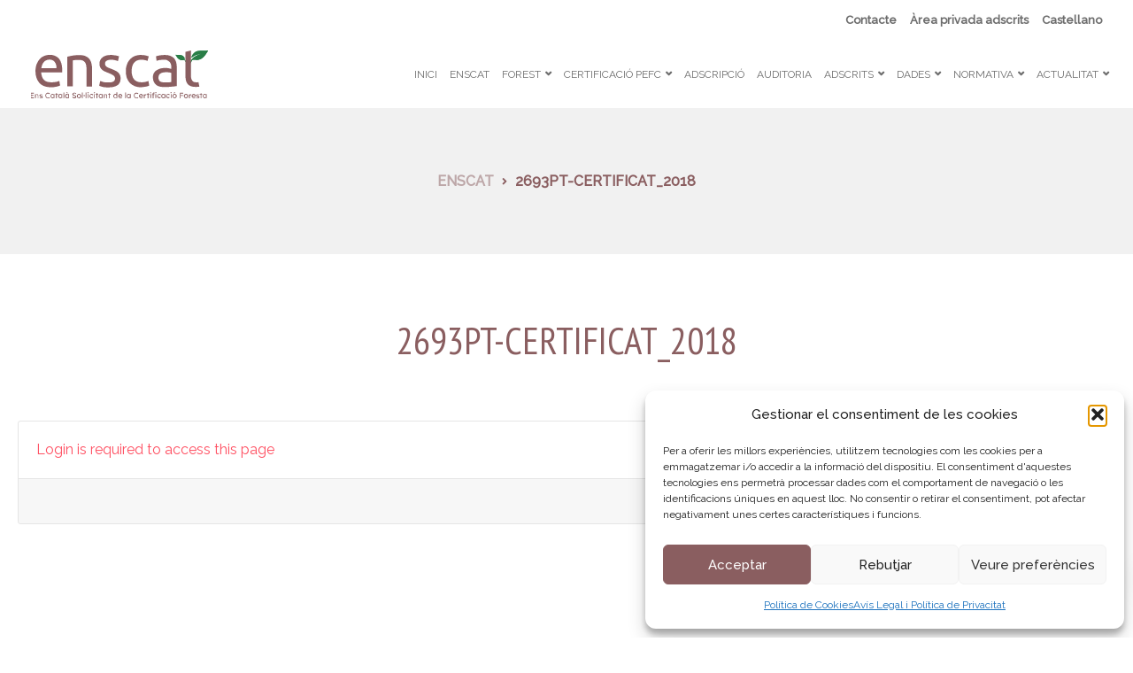

--- FILE ---
content_type: text/html; charset=utf-8
request_url: https://www.google.com/recaptcha/api2/anchor?ar=1&k=6LdahAsfAAAAAAPv8RPbQ3563oAyWbZAD5n9CTke&co=aHR0cHM6Ly9lbnNjYXQub3JnOjQ0Mw..&hl=en&v=PoyoqOPhxBO7pBk68S4YbpHZ&size=invisible&anchor-ms=20000&execute-ms=30000&cb=811p3csxz2ul
body_size: 48709
content:
<!DOCTYPE HTML><html dir="ltr" lang="en"><head><meta http-equiv="Content-Type" content="text/html; charset=UTF-8">
<meta http-equiv="X-UA-Compatible" content="IE=edge">
<title>reCAPTCHA</title>
<style type="text/css">
/* cyrillic-ext */
@font-face {
  font-family: 'Roboto';
  font-style: normal;
  font-weight: 400;
  font-stretch: 100%;
  src: url(//fonts.gstatic.com/s/roboto/v48/KFO7CnqEu92Fr1ME7kSn66aGLdTylUAMa3GUBHMdazTgWw.woff2) format('woff2');
  unicode-range: U+0460-052F, U+1C80-1C8A, U+20B4, U+2DE0-2DFF, U+A640-A69F, U+FE2E-FE2F;
}
/* cyrillic */
@font-face {
  font-family: 'Roboto';
  font-style: normal;
  font-weight: 400;
  font-stretch: 100%;
  src: url(//fonts.gstatic.com/s/roboto/v48/KFO7CnqEu92Fr1ME7kSn66aGLdTylUAMa3iUBHMdazTgWw.woff2) format('woff2');
  unicode-range: U+0301, U+0400-045F, U+0490-0491, U+04B0-04B1, U+2116;
}
/* greek-ext */
@font-face {
  font-family: 'Roboto';
  font-style: normal;
  font-weight: 400;
  font-stretch: 100%;
  src: url(//fonts.gstatic.com/s/roboto/v48/KFO7CnqEu92Fr1ME7kSn66aGLdTylUAMa3CUBHMdazTgWw.woff2) format('woff2');
  unicode-range: U+1F00-1FFF;
}
/* greek */
@font-face {
  font-family: 'Roboto';
  font-style: normal;
  font-weight: 400;
  font-stretch: 100%;
  src: url(//fonts.gstatic.com/s/roboto/v48/KFO7CnqEu92Fr1ME7kSn66aGLdTylUAMa3-UBHMdazTgWw.woff2) format('woff2');
  unicode-range: U+0370-0377, U+037A-037F, U+0384-038A, U+038C, U+038E-03A1, U+03A3-03FF;
}
/* math */
@font-face {
  font-family: 'Roboto';
  font-style: normal;
  font-weight: 400;
  font-stretch: 100%;
  src: url(//fonts.gstatic.com/s/roboto/v48/KFO7CnqEu92Fr1ME7kSn66aGLdTylUAMawCUBHMdazTgWw.woff2) format('woff2');
  unicode-range: U+0302-0303, U+0305, U+0307-0308, U+0310, U+0312, U+0315, U+031A, U+0326-0327, U+032C, U+032F-0330, U+0332-0333, U+0338, U+033A, U+0346, U+034D, U+0391-03A1, U+03A3-03A9, U+03B1-03C9, U+03D1, U+03D5-03D6, U+03F0-03F1, U+03F4-03F5, U+2016-2017, U+2034-2038, U+203C, U+2040, U+2043, U+2047, U+2050, U+2057, U+205F, U+2070-2071, U+2074-208E, U+2090-209C, U+20D0-20DC, U+20E1, U+20E5-20EF, U+2100-2112, U+2114-2115, U+2117-2121, U+2123-214F, U+2190, U+2192, U+2194-21AE, U+21B0-21E5, U+21F1-21F2, U+21F4-2211, U+2213-2214, U+2216-22FF, U+2308-230B, U+2310, U+2319, U+231C-2321, U+2336-237A, U+237C, U+2395, U+239B-23B7, U+23D0, U+23DC-23E1, U+2474-2475, U+25AF, U+25B3, U+25B7, U+25BD, U+25C1, U+25CA, U+25CC, U+25FB, U+266D-266F, U+27C0-27FF, U+2900-2AFF, U+2B0E-2B11, U+2B30-2B4C, U+2BFE, U+3030, U+FF5B, U+FF5D, U+1D400-1D7FF, U+1EE00-1EEFF;
}
/* symbols */
@font-face {
  font-family: 'Roboto';
  font-style: normal;
  font-weight: 400;
  font-stretch: 100%;
  src: url(//fonts.gstatic.com/s/roboto/v48/KFO7CnqEu92Fr1ME7kSn66aGLdTylUAMaxKUBHMdazTgWw.woff2) format('woff2');
  unicode-range: U+0001-000C, U+000E-001F, U+007F-009F, U+20DD-20E0, U+20E2-20E4, U+2150-218F, U+2190, U+2192, U+2194-2199, U+21AF, U+21E6-21F0, U+21F3, U+2218-2219, U+2299, U+22C4-22C6, U+2300-243F, U+2440-244A, U+2460-24FF, U+25A0-27BF, U+2800-28FF, U+2921-2922, U+2981, U+29BF, U+29EB, U+2B00-2BFF, U+4DC0-4DFF, U+FFF9-FFFB, U+10140-1018E, U+10190-1019C, U+101A0, U+101D0-101FD, U+102E0-102FB, U+10E60-10E7E, U+1D2C0-1D2D3, U+1D2E0-1D37F, U+1F000-1F0FF, U+1F100-1F1AD, U+1F1E6-1F1FF, U+1F30D-1F30F, U+1F315, U+1F31C, U+1F31E, U+1F320-1F32C, U+1F336, U+1F378, U+1F37D, U+1F382, U+1F393-1F39F, U+1F3A7-1F3A8, U+1F3AC-1F3AF, U+1F3C2, U+1F3C4-1F3C6, U+1F3CA-1F3CE, U+1F3D4-1F3E0, U+1F3ED, U+1F3F1-1F3F3, U+1F3F5-1F3F7, U+1F408, U+1F415, U+1F41F, U+1F426, U+1F43F, U+1F441-1F442, U+1F444, U+1F446-1F449, U+1F44C-1F44E, U+1F453, U+1F46A, U+1F47D, U+1F4A3, U+1F4B0, U+1F4B3, U+1F4B9, U+1F4BB, U+1F4BF, U+1F4C8-1F4CB, U+1F4D6, U+1F4DA, U+1F4DF, U+1F4E3-1F4E6, U+1F4EA-1F4ED, U+1F4F7, U+1F4F9-1F4FB, U+1F4FD-1F4FE, U+1F503, U+1F507-1F50B, U+1F50D, U+1F512-1F513, U+1F53E-1F54A, U+1F54F-1F5FA, U+1F610, U+1F650-1F67F, U+1F687, U+1F68D, U+1F691, U+1F694, U+1F698, U+1F6AD, U+1F6B2, U+1F6B9-1F6BA, U+1F6BC, U+1F6C6-1F6CF, U+1F6D3-1F6D7, U+1F6E0-1F6EA, U+1F6F0-1F6F3, U+1F6F7-1F6FC, U+1F700-1F7FF, U+1F800-1F80B, U+1F810-1F847, U+1F850-1F859, U+1F860-1F887, U+1F890-1F8AD, U+1F8B0-1F8BB, U+1F8C0-1F8C1, U+1F900-1F90B, U+1F93B, U+1F946, U+1F984, U+1F996, U+1F9E9, U+1FA00-1FA6F, U+1FA70-1FA7C, U+1FA80-1FA89, U+1FA8F-1FAC6, U+1FACE-1FADC, U+1FADF-1FAE9, U+1FAF0-1FAF8, U+1FB00-1FBFF;
}
/* vietnamese */
@font-face {
  font-family: 'Roboto';
  font-style: normal;
  font-weight: 400;
  font-stretch: 100%;
  src: url(//fonts.gstatic.com/s/roboto/v48/KFO7CnqEu92Fr1ME7kSn66aGLdTylUAMa3OUBHMdazTgWw.woff2) format('woff2');
  unicode-range: U+0102-0103, U+0110-0111, U+0128-0129, U+0168-0169, U+01A0-01A1, U+01AF-01B0, U+0300-0301, U+0303-0304, U+0308-0309, U+0323, U+0329, U+1EA0-1EF9, U+20AB;
}
/* latin-ext */
@font-face {
  font-family: 'Roboto';
  font-style: normal;
  font-weight: 400;
  font-stretch: 100%;
  src: url(//fonts.gstatic.com/s/roboto/v48/KFO7CnqEu92Fr1ME7kSn66aGLdTylUAMa3KUBHMdazTgWw.woff2) format('woff2');
  unicode-range: U+0100-02BA, U+02BD-02C5, U+02C7-02CC, U+02CE-02D7, U+02DD-02FF, U+0304, U+0308, U+0329, U+1D00-1DBF, U+1E00-1E9F, U+1EF2-1EFF, U+2020, U+20A0-20AB, U+20AD-20C0, U+2113, U+2C60-2C7F, U+A720-A7FF;
}
/* latin */
@font-face {
  font-family: 'Roboto';
  font-style: normal;
  font-weight: 400;
  font-stretch: 100%;
  src: url(//fonts.gstatic.com/s/roboto/v48/KFO7CnqEu92Fr1ME7kSn66aGLdTylUAMa3yUBHMdazQ.woff2) format('woff2');
  unicode-range: U+0000-00FF, U+0131, U+0152-0153, U+02BB-02BC, U+02C6, U+02DA, U+02DC, U+0304, U+0308, U+0329, U+2000-206F, U+20AC, U+2122, U+2191, U+2193, U+2212, U+2215, U+FEFF, U+FFFD;
}
/* cyrillic-ext */
@font-face {
  font-family: 'Roboto';
  font-style: normal;
  font-weight: 500;
  font-stretch: 100%;
  src: url(//fonts.gstatic.com/s/roboto/v48/KFO7CnqEu92Fr1ME7kSn66aGLdTylUAMa3GUBHMdazTgWw.woff2) format('woff2');
  unicode-range: U+0460-052F, U+1C80-1C8A, U+20B4, U+2DE0-2DFF, U+A640-A69F, U+FE2E-FE2F;
}
/* cyrillic */
@font-face {
  font-family: 'Roboto';
  font-style: normal;
  font-weight: 500;
  font-stretch: 100%;
  src: url(//fonts.gstatic.com/s/roboto/v48/KFO7CnqEu92Fr1ME7kSn66aGLdTylUAMa3iUBHMdazTgWw.woff2) format('woff2');
  unicode-range: U+0301, U+0400-045F, U+0490-0491, U+04B0-04B1, U+2116;
}
/* greek-ext */
@font-face {
  font-family: 'Roboto';
  font-style: normal;
  font-weight: 500;
  font-stretch: 100%;
  src: url(//fonts.gstatic.com/s/roboto/v48/KFO7CnqEu92Fr1ME7kSn66aGLdTylUAMa3CUBHMdazTgWw.woff2) format('woff2');
  unicode-range: U+1F00-1FFF;
}
/* greek */
@font-face {
  font-family: 'Roboto';
  font-style: normal;
  font-weight: 500;
  font-stretch: 100%;
  src: url(//fonts.gstatic.com/s/roboto/v48/KFO7CnqEu92Fr1ME7kSn66aGLdTylUAMa3-UBHMdazTgWw.woff2) format('woff2');
  unicode-range: U+0370-0377, U+037A-037F, U+0384-038A, U+038C, U+038E-03A1, U+03A3-03FF;
}
/* math */
@font-face {
  font-family: 'Roboto';
  font-style: normal;
  font-weight: 500;
  font-stretch: 100%;
  src: url(//fonts.gstatic.com/s/roboto/v48/KFO7CnqEu92Fr1ME7kSn66aGLdTylUAMawCUBHMdazTgWw.woff2) format('woff2');
  unicode-range: U+0302-0303, U+0305, U+0307-0308, U+0310, U+0312, U+0315, U+031A, U+0326-0327, U+032C, U+032F-0330, U+0332-0333, U+0338, U+033A, U+0346, U+034D, U+0391-03A1, U+03A3-03A9, U+03B1-03C9, U+03D1, U+03D5-03D6, U+03F0-03F1, U+03F4-03F5, U+2016-2017, U+2034-2038, U+203C, U+2040, U+2043, U+2047, U+2050, U+2057, U+205F, U+2070-2071, U+2074-208E, U+2090-209C, U+20D0-20DC, U+20E1, U+20E5-20EF, U+2100-2112, U+2114-2115, U+2117-2121, U+2123-214F, U+2190, U+2192, U+2194-21AE, U+21B0-21E5, U+21F1-21F2, U+21F4-2211, U+2213-2214, U+2216-22FF, U+2308-230B, U+2310, U+2319, U+231C-2321, U+2336-237A, U+237C, U+2395, U+239B-23B7, U+23D0, U+23DC-23E1, U+2474-2475, U+25AF, U+25B3, U+25B7, U+25BD, U+25C1, U+25CA, U+25CC, U+25FB, U+266D-266F, U+27C0-27FF, U+2900-2AFF, U+2B0E-2B11, U+2B30-2B4C, U+2BFE, U+3030, U+FF5B, U+FF5D, U+1D400-1D7FF, U+1EE00-1EEFF;
}
/* symbols */
@font-face {
  font-family: 'Roboto';
  font-style: normal;
  font-weight: 500;
  font-stretch: 100%;
  src: url(//fonts.gstatic.com/s/roboto/v48/KFO7CnqEu92Fr1ME7kSn66aGLdTylUAMaxKUBHMdazTgWw.woff2) format('woff2');
  unicode-range: U+0001-000C, U+000E-001F, U+007F-009F, U+20DD-20E0, U+20E2-20E4, U+2150-218F, U+2190, U+2192, U+2194-2199, U+21AF, U+21E6-21F0, U+21F3, U+2218-2219, U+2299, U+22C4-22C6, U+2300-243F, U+2440-244A, U+2460-24FF, U+25A0-27BF, U+2800-28FF, U+2921-2922, U+2981, U+29BF, U+29EB, U+2B00-2BFF, U+4DC0-4DFF, U+FFF9-FFFB, U+10140-1018E, U+10190-1019C, U+101A0, U+101D0-101FD, U+102E0-102FB, U+10E60-10E7E, U+1D2C0-1D2D3, U+1D2E0-1D37F, U+1F000-1F0FF, U+1F100-1F1AD, U+1F1E6-1F1FF, U+1F30D-1F30F, U+1F315, U+1F31C, U+1F31E, U+1F320-1F32C, U+1F336, U+1F378, U+1F37D, U+1F382, U+1F393-1F39F, U+1F3A7-1F3A8, U+1F3AC-1F3AF, U+1F3C2, U+1F3C4-1F3C6, U+1F3CA-1F3CE, U+1F3D4-1F3E0, U+1F3ED, U+1F3F1-1F3F3, U+1F3F5-1F3F7, U+1F408, U+1F415, U+1F41F, U+1F426, U+1F43F, U+1F441-1F442, U+1F444, U+1F446-1F449, U+1F44C-1F44E, U+1F453, U+1F46A, U+1F47D, U+1F4A3, U+1F4B0, U+1F4B3, U+1F4B9, U+1F4BB, U+1F4BF, U+1F4C8-1F4CB, U+1F4D6, U+1F4DA, U+1F4DF, U+1F4E3-1F4E6, U+1F4EA-1F4ED, U+1F4F7, U+1F4F9-1F4FB, U+1F4FD-1F4FE, U+1F503, U+1F507-1F50B, U+1F50D, U+1F512-1F513, U+1F53E-1F54A, U+1F54F-1F5FA, U+1F610, U+1F650-1F67F, U+1F687, U+1F68D, U+1F691, U+1F694, U+1F698, U+1F6AD, U+1F6B2, U+1F6B9-1F6BA, U+1F6BC, U+1F6C6-1F6CF, U+1F6D3-1F6D7, U+1F6E0-1F6EA, U+1F6F0-1F6F3, U+1F6F7-1F6FC, U+1F700-1F7FF, U+1F800-1F80B, U+1F810-1F847, U+1F850-1F859, U+1F860-1F887, U+1F890-1F8AD, U+1F8B0-1F8BB, U+1F8C0-1F8C1, U+1F900-1F90B, U+1F93B, U+1F946, U+1F984, U+1F996, U+1F9E9, U+1FA00-1FA6F, U+1FA70-1FA7C, U+1FA80-1FA89, U+1FA8F-1FAC6, U+1FACE-1FADC, U+1FADF-1FAE9, U+1FAF0-1FAF8, U+1FB00-1FBFF;
}
/* vietnamese */
@font-face {
  font-family: 'Roboto';
  font-style: normal;
  font-weight: 500;
  font-stretch: 100%;
  src: url(//fonts.gstatic.com/s/roboto/v48/KFO7CnqEu92Fr1ME7kSn66aGLdTylUAMa3OUBHMdazTgWw.woff2) format('woff2');
  unicode-range: U+0102-0103, U+0110-0111, U+0128-0129, U+0168-0169, U+01A0-01A1, U+01AF-01B0, U+0300-0301, U+0303-0304, U+0308-0309, U+0323, U+0329, U+1EA0-1EF9, U+20AB;
}
/* latin-ext */
@font-face {
  font-family: 'Roboto';
  font-style: normal;
  font-weight: 500;
  font-stretch: 100%;
  src: url(//fonts.gstatic.com/s/roboto/v48/KFO7CnqEu92Fr1ME7kSn66aGLdTylUAMa3KUBHMdazTgWw.woff2) format('woff2');
  unicode-range: U+0100-02BA, U+02BD-02C5, U+02C7-02CC, U+02CE-02D7, U+02DD-02FF, U+0304, U+0308, U+0329, U+1D00-1DBF, U+1E00-1E9F, U+1EF2-1EFF, U+2020, U+20A0-20AB, U+20AD-20C0, U+2113, U+2C60-2C7F, U+A720-A7FF;
}
/* latin */
@font-face {
  font-family: 'Roboto';
  font-style: normal;
  font-weight: 500;
  font-stretch: 100%;
  src: url(//fonts.gstatic.com/s/roboto/v48/KFO7CnqEu92Fr1ME7kSn66aGLdTylUAMa3yUBHMdazQ.woff2) format('woff2');
  unicode-range: U+0000-00FF, U+0131, U+0152-0153, U+02BB-02BC, U+02C6, U+02DA, U+02DC, U+0304, U+0308, U+0329, U+2000-206F, U+20AC, U+2122, U+2191, U+2193, U+2212, U+2215, U+FEFF, U+FFFD;
}
/* cyrillic-ext */
@font-face {
  font-family: 'Roboto';
  font-style: normal;
  font-weight: 900;
  font-stretch: 100%;
  src: url(//fonts.gstatic.com/s/roboto/v48/KFO7CnqEu92Fr1ME7kSn66aGLdTylUAMa3GUBHMdazTgWw.woff2) format('woff2');
  unicode-range: U+0460-052F, U+1C80-1C8A, U+20B4, U+2DE0-2DFF, U+A640-A69F, U+FE2E-FE2F;
}
/* cyrillic */
@font-face {
  font-family: 'Roboto';
  font-style: normal;
  font-weight: 900;
  font-stretch: 100%;
  src: url(//fonts.gstatic.com/s/roboto/v48/KFO7CnqEu92Fr1ME7kSn66aGLdTylUAMa3iUBHMdazTgWw.woff2) format('woff2');
  unicode-range: U+0301, U+0400-045F, U+0490-0491, U+04B0-04B1, U+2116;
}
/* greek-ext */
@font-face {
  font-family: 'Roboto';
  font-style: normal;
  font-weight: 900;
  font-stretch: 100%;
  src: url(//fonts.gstatic.com/s/roboto/v48/KFO7CnqEu92Fr1ME7kSn66aGLdTylUAMa3CUBHMdazTgWw.woff2) format('woff2');
  unicode-range: U+1F00-1FFF;
}
/* greek */
@font-face {
  font-family: 'Roboto';
  font-style: normal;
  font-weight: 900;
  font-stretch: 100%;
  src: url(//fonts.gstatic.com/s/roboto/v48/KFO7CnqEu92Fr1ME7kSn66aGLdTylUAMa3-UBHMdazTgWw.woff2) format('woff2');
  unicode-range: U+0370-0377, U+037A-037F, U+0384-038A, U+038C, U+038E-03A1, U+03A3-03FF;
}
/* math */
@font-face {
  font-family: 'Roboto';
  font-style: normal;
  font-weight: 900;
  font-stretch: 100%;
  src: url(//fonts.gstatic.com/s/roboto/v48/KFO7CnqEu92Fr1ME7kSn66aGLdTylUAMawCUBHMdazTgWw.woff2) format('woff2');
  unicode-range: U+0302-0303, U+0305, U+0307-0308, U+0310, U+0312, U+0315, U+031A, U+0326-0327, U+032C, U+032F-0330, U+0332-0333, U+0338, U+033A, U+0346, U+034D, U+0391-03A1, U+03A3-03A9, U+03B1-03C9, U+03D1, U+03D5-03D6, U+03F0-03F1, U+03F4-03F5, U+2016-2017, U+2034-2038, U+203C, U+2040, U+2043, U+2047, U+2050, U+2057, U+205F, U+2070-2071, U+2074-208E, U+2090-209C, U+20D0-20DC, U+20E1, U+20E5-20EF, U+2100-2112, U+2114-2115, U+2117-2121, U+2123-214F, U+2190, U+2192, U+2194-21AE, U+21B0-21E5, U+21F1-21F2, U+21F4-2211, U+2213-2214, U+2216-22FF, U+2308-230B, U+2310, U+2319, U+231C-2321, U+2336-237A, U+237C, U+2395, U+239B-23B7, U+23D0, U+23DC-23E1, U+2474-2475, U+25AF, U+25B3, U+25B7, U+25BD, U+25C1, U+25CA, U+25CC, U+25FB, U+266D-266F, U+27C0-27FF, U+2900-2AFF, U+2B0E-2B11, U+2B30-2B4C, U+2BFE, U+3030, U+FF5B, U+FF5D, U+1D400-1D7FF, U+1EE00-1EEFF;
}
/* symbols */
@font-face {
  font-family: 'Roboto';
  font-style: normal;
  font-weight: 900;
  font-stretch: 100%;
  src: url(//fonts.gstatic.com/s/roboto/v48/KFO7CnqEu92Fr1ME7kSn66aGLdTylUAMaxKUBHMdazTgWw.woff2) format('woff2');
  unicode-range: U+0001-000C, U+000E-001F, U+007F-009F, U+20DD-20E0, U+20E2-20E4, U+2150-218F, U+2190, U+2192, U+2194-2199, U+21AF, U+21E6-21F0, U+21F3, U+2218-2219, U+2299, U+22C4-22C6, U+2300-243F, U+2440-244A, U+2460-24FF, U+25A0-27BF, U+2800-28FF, U+2921-2922, U+2981, U+29BF, U+29EB, U+2B00-2BFF, U+4DC0-4DFF, U+FFF9-FFFB, U+10140-1018E, U+10190-1019C, U+101A0, U+101D0-101FD, U+102E0-102FB, U+10E60-10E7E, U+1D2C0-1D2D3, U+1D2E0-1D37F, U+1F000-1F0FF, U+1F100-1F1AD, U+1F1E6-1F1FF, U+1F30D-1F30F, U+1F315, U+1F31C, U+1F31E, U+1F320-1F32C, U+1F336, U+1F378, U+1F37D, U+1F382, U+1F393-1F39F, U+1F3A7-1F3A8, U+1F3AC-1F3AF, U+1F3C2, U+1F3C4-1F3C6, U+1F3CA-1F3CE, U+1F3D4-1F3E0, U+1F3ED, U+1F3F1-1F3F3, U+1F3F5-1F3F7, U+1F408, U+1F415, U+1F41F, U+1F426, U+1F43F, U+1F441-1F442, U+1F444, U+1F446-1F449, U+1F44C-1F44E, U+1F453, U+1F46A, U+1F47D, U+1F4A3, U+1F4B0, U+1F4B3, U+1F4B9, U+1F4BB, U+1F4BF, U+1F4C8-1F4CB, U+1F4D6, U+1F4DA, U+1F4DF, U+1F4E3-1F4E6, U+1F4EA-1F4ED, U+1F4F7, U+1F4F9-1F4FB, U+1F4FD-1F4FE, U+1F503, U+1F507-1F50B, U+1F50D, U+1F512-1F513, U+1F53E-1F54A, U+1F54F-1F5FA, U+1F610, U+1F650-1F67F, U+1F687, U+1F68D, U+1F691, U+1F694, U+1F698, U+1F6AD, U+1F6B2, U+1F6B9-1F6BA, U+1F6BC, U+1F6C6-1F6CF, U+1F6D3-1F6D7, U+1F6E0-1F6EA, U+1F6F0-1F6F3, U+1F6F7-1F6FC, U+1F700-1F7FF, U+1F800-1F80B, U+1F810-1F847, U+1F850-1F859, U+1F860-1F887, U+1F890-1F8AD, U+1F8B0-1F8BB, U+1F8C0-1F8C1, U+1F900-1F90B, U+1F93B, U+1F946, U+1F984, U+1F996, U+1F9E9, U+1FA00-1FA6F, U+1FA70-1FA7C, U+1FA80-1FA89, U+1FA8F-1FAC6, U+1FACE-1FADC, U+1FADF-1FAE9, U+1FAF0-1FAF8, U+1FB00-1FBFF;
}
/* vietnamese */
@font-face {
  font-family: 'Roboto';
  font-style: normal;
  font-weight: 900;
  font-stretch: 100%;
  src: url(//fonts.gstatic.com/s/roboto/v48/KFO7CnqEu92Fr1ME7kSn66aGLdTylUAMa3OUBHMdazTgWw.woff2) format('woff2');
  unicode-range: U+0102-0103, U+0110-0111, U+0128-0129, U+0168-0169, U+01A0-01A1, U+01AF-01B0, U+0300-0301, U+0303-0304, U+0308-0309, U+0323, U+0329, U+1EA0-1EF9, U+20AB;
}
/* latin-ext */
@font-face {
  font-family: 'Roboto';
  font-style: normal;
  font-weight: 900;
  font-stretch: 100%;
  src: url(//fonts.gstatic.com/s/roboto/v48/KFO7CnqEu92Fr1ME7kSn66aGLdTylUAMa3KUBHMdazTgWw.woff2) format('woff2');
  unicode-range: U+0100-02BA, U+02BD-02C5, U+02C7-02CC, U+02CE-02D7, U+02DD-02FF, U+0304, U+0308, U+0329, U+1D00-1DBF, U+1E00-1E9F, U+1EF2-1EFF, U+2020, U+20A0-20AB, U+20AD-20C0, U+2113, U+2C60-2C7F, U+A720-A7FF;
}
/* latin */
@font-face {
  font-family: 'Roboto';
  font-style: normal;
  font-weight: 900;
  font-stretch: 100%;
  src: url(//fonts.gstatic.com/s/roboto/v48/KFO7CnqEu92Fr1ME7kSn66aGLdTylUAMa3yUBHMdazQ.woff2) format('woff2');
  unicode-range: U+0000-00FF, U+0131, U+0152-0153, U+02BB-02BC, U+02C6, U+02DA, U+02DC, U+0304, U+0308, U+0329, U+2000-206F, U+20AC, U+2122, U+2191, U+2193, U+2212, U+2215, U+FEFF, U+FFFD;
}

</style>
<link rel="stylesheet" type="text/css" href="https://www.gstatic.com/recaptcha/releases/PoyoqOPhxBO7pBk68S4YbpHZ/styles__ltr.css">
<script nonce="z8QOaZZDCr4EcPkwpu09ew" type="text/javascript">window['__recaptcha_api'] = 'https://www.google.com/recaptcha/api2/';</script>
<script type="text/javascript" src="https://www.gstatic.com/recaptcha/releases/PoyoqOPhxBO7pBk68S4YbpHZ/recaptcha__en.js" nonce="z8QOaZZDCr4EcPkwpu09ew">
      
    </script></head>
<body><div id="rc-anchor-alert" class="rc-anchor-alert"></div>
<input type="hidden" id="recaptcha-token" value="[base64]">
<script type="text/javascript" nonce="z8QOaZZDCr4EcPkwpu09ew">
      recaptcha.anchor.Main.init("[\x22ainput\x22,[\x22bgdata\x22,\x22\x22,\[base64]/[base64]/[base64]/[base64]/[base64]/UltsKytdPUU6KEU8MjA0OD9SW2wrK109RT4+NnwxOTI6KChFJjY0NTEyKT09NTUyOTYmJk0rMTxjLmxlbmd0aCYmKGMuY2hhckNvZGVBdChNKzEpJjY0NTEyKT09NTYzMjA/[base64]/[base64]/[base64]/[base64]/[base64]/[base64]/[base64]\x22,\[base64]\\u003d\x22,\x22f0I4woRMflZ3w5vDvMO/w6LCujsxwolFZiMWwrlCw5/CiBtqwptHNMKjwp3CtMOow5onw7l4BMObwqbDgsKhJcOxwrPDvWHDijXCkcOawp/Dtj0sPwZSwp/DnhXDv8KUAwfClDhDw4bDrxjCrA8Gw5RZwpPDjMOgwpZSwozCsAHDs8O7wr0yJhkvwrkSAsKPw7zCi2XDnkXCsg7CrsOuw4ZBwpfDkMKGwovCrTFeXsORwo3DvMKRwowUJGzDsMOhwp09QcKsw4PCvMO9w6nDj8K4w67DjSnDhcKVwoJow5B/w5I9HcOJXcKowrVeIcKRw6LCk8Ojw4o/UxMVQB7Du3XCgFXDgkTCqksEfMKacMOeMcKOfSNtw5UMKDfCjzXCk8OtMsK3w7jCinZSwrd3CMODF8KTwphLXMK4ccKrFTltw4xWQiZYXMOdw5vDnxrCojFJw7rDuMKYecOKw7/[base64]/[base64]/CosKww6F7wrJHw5fDvyk/w4ULwoDDgyFuZsOjWsO1w6PDncOJWAI3worDhgZDQSlfMx/Di8KrWMKbSDA+Z8OpQsKPwp3DscOFw4bDu8KbeGXCtsOaQcOhw67DpMO+dX7Dn1giw6bDmMKXSQzCpcO0worDvFnCh8OuT8O2TcO4VcKww5/Cj8OCDsOUwoRPw5BYK8Oiw6RdwrkcW0hmwoBFw5XDmsOpwrdrwozCkcOfwrtRw6/[base64]/[base64]/dsO6dMO4w43CqsOnwqNgEX1SWk/DjEHDvhzCtcOLw604eMKXwrDDhyYeFUPDknjDjcKjw7nDnRw6w6/ClMOYM8KAcHMQw5zCuFUfwoxHZsO7wqnCg1nCnMKWwrNvJ8OAw7HClh3DjQ3DrsKmBRJ/wpM/PUNXRsKHwrUcEgvDmsO6wrIOw7jDr8O9Hzk7wppZw57DgcKceCZLdsKOYgtKwqhVwq/DlWUTKMObw4s+G0NnV19yNFoqw4c/[base64]/DhcOAw7fCrCIkw7bDpsOLw5LCmngKf8KLwqhTwpdOasObZSDCisOxGcKXUkbCtMKlwqIUw4suecKGwrfCix9xw67DkcOSczzDth5gw4Fuw6bCo8ODwpwUw5nCiVIMwpgfwpgzMXTCssOZVsO3HMO8aMK1OcKofUZySF1+SXbDucK+w6rCjCAJwq46w5bDi8O9dMOiwo/[base64]/DnlAARWU8w6IzwrcSP1Qdc8O2RcKxIDvDrsOIwqLCjUh5EcKtbnAswrXDv8K3H8KBdsKowpZYwpTCmCcOwqdoen3DskErw6ERMU/Cn8OfcB5QaHzDscOIcQzCqRPDmDZhcgJ0wqHDk17Dr0d7wpbDtQ4bwoIEwpAWCsOCw41PNWDDn8KBw71CCSgjEsOcw4nDjEkgHhzDnj/ChsOOwoV1w5bDmBnDoMOhYsOkw7fCt8O2w7l3w6dQw5HDk8OswptkwoNtwqbCrMOKFsO2R8KGaG0/AsOLw7rDpsOxGsK+w7PCjHTDlsK7ZyjDocOXPxR/[base64]/[base64]/DocOkw6DDvsOIDsOdBXPClcOren4aw4kCTBPDswTCuXkpC8OMRXHDgHfCo8KCwr7CmMK5UzUNwrrDs8O/w58fw7Agw4fCuifDpcKRwpU9w6Nbw4NSwp9IBsK9MFrDmMKkw7HDmsOKCcOew6XCpWEDVMOAQ27DvVVjWMKhAMOZw6J8dG5bw5howonDjMK4BC/Cr8K+DMO9X8Ojw4rDh3FpHcKqw6kxCHzDtwnDpjHCrsKowqdWWUXDo8Ksw6/Du1hQIcOHw7/Dl8KIZU3DoMOnwosTF0F7w4kWw47Cg8OyKMOSw67CvsKpw5kDw61EwqArw6fDhsKxQMK6b1nCjMKBRUR+IHHCvBVIbiPDtsKLSMOqw708w59uw4kuw6bCg8Kowopow5vCjcK9w7JGw63Du8Odwod9ZMOPK8K+SMOKFiZpCgbDlsOILMKjwpXDgcK/[base64]/wrTCkMK0w6jDuF/DsT1cIUdsSMKWwpUSMcOEw61zwrd/FcKHwrXDpsO/woU1w6LCkyZoCRnCicOcw5gbdcKPw7zCi8KNw7rChksNwqdOfwE+aV8Vw4NUwpNIw5VCC8KgH8O8w4LDqEhBBMO4w73Dk8K9FlJVw57CoQjCsRbDmU/DpMKIJBQeGcOAdMKww6Rjw4fDmm3CsMOdwqnDj8Ovw6UeI1tHccOSdSPCjsK6KCogw5wTwqDCssO8w7TCucOFwq/[base64]/Dnw/Dj8Oaw5UzwqN3wrzCv8O+w57CvjRsw4FxwrtswpnCpADDnSFPfF0GDsK3wqtUScO4w6zCj2XDicO1wq95esOtClHCk8KeKAQedjg9wqN+wrtDUELDoMObeU7Dt8KwLVshw4xQCMOKw73DkibCmwjCriXDscK9wrHCoMOmE8KzQGXCr31Cw5xGW8O9w6ECwrYNFcOnKh/Ds8KaaMKsw5XDn8KNd2ozDsKZworDjn58wpHCqh/Ch8OpYMOhFQ3CmCrDtTvCpsOoA1TDkyMUwqVWB2F0K8Odw6R7M8O+w7HCp2bCkHLDsMKJw7TDkx1Iw77Dgix5F8OfwpLDjy/Ck35Tw4LCgAJxwqXDh8OfQcOAdcO2w4rCq3wkfzrDqSUDwphjIhrCn0lNwrTCpsK/OX1pwr5Cw6RWwpg8w4wcFsOqW8ONwpdawqIhQXTDu3odJ8OEwqLCim13wpQfw7zDt8OYC8O4NMKrGWowwrYCwp3Cu8OydsKzJEtVe8OIImPCvEXDqznDu8KOaMOxw6sUFcOww7/CrmoewpjDrMOcYsK4w5TClQ/Dl3hzwrojw4ARwoRgwpEwwrtwVsKYY8Kvw5/[base64]/Cjn8xf8K8FMOLTmTCpcOaOHpyYsKuWzx1QG3DqsKDw6zDtDPCi8OWwrEow4JFwo44wptmfnzDn8KCI8KGHMKnHMO1c8KWw7kOw4FFVx85Vx0uw5XClFnDn2RBwrzCvsO3cAExFhPDm8K3Jgs+H8KBM3/[base64]/DmVFew7JyEG3Dt1vCvMO0w7LCpEd2Tx7DoD5BVcOywrBdASpoTT1rSWJBEU/CuVLCrsKPDRXDrBzDhxbCj1HDuxvCmAvCvzLDnsOuE8KdCkjDrMKZXEoNFkRSY2DDgWM/axZWZ8Oew5zDhMOVIsOsXsOSLMKnJzBNXVZ7w5bCt8OwI19Gw4PCoF3CoMOYwoDDrmrCox8ow5Jsw6kVD8Oxw4XDn354w5fDrT/CuMOdI8Kqw4R8S8KZT3VrKMKKw7RBwq7DhhTDu8Ouw53Di8K5w7Qdw5vCrnvDsMKlBMKOw4rCkcOmw4TConDCu2RnaX/CrCspw7MFw77CvADDocKBw5TDvhUgO8KMw7LClcO3G8OTwoZEwojCscOXwq3DgsOwwobCrcOIKEN9dAE/w7FzBsO6M8KMdStAQhEMw4TDh8O2wpNgwrzDlG0Dwr02wp7CpmnCogxlwoPDpQzCjsKEcHVZWzDCucKubsOfwponMsKGwrLCvnPCucKWAsKHMA7Dk00iwrrCuT3CtRM2K8KywrLDvQ/[base64]/[base64]/Dv8KzwrNcwqBpQGvCtcKMw6YrwpREw7tdEsOOEcKiwqLClsKSw6UoI3/DlMOcw6fClGjDk8Kow4DChMOwwpogW8OIYMKCVsOUW8KAwoc1V8Oye19ew53DnEkww4ZPw4vDrhrCiMOleMOOEiHDjsKpw6LDpzFQwo0/[base64]/CpiDDtMOIScKsDMKEPhJFesKOw6TChMKCw45GRsKEw7dpABUFZmHDv8OSwq0hwoUkLsKqw5BDVHdWNxnCuk1xwovCu8Kuw5PCmjtMw504cjzDjcKdYX9YwrbDqMKiDD8LHm/[base64]/wpxLwrzDqMO6FMOzFcOkLBs7wrhvV8O8TnEYwrrDuBzDqQdgwrVlKiHDl8KdIzFhAD/DvMOIwoYHKsKLw5TCo8O0w4HDihUeVnjCmsKUwrzDnUUSw5zCvcOywooXw7jDkMK7w6XChcKKZwg8wr3CnlXDmFEnwqXCmMK8wq0yL8Kfw6hSIMKGwrYKMMKjwpTCqMKxasOYFsKsw6/CqVjDu8K7w5IUeMOdGsOsY8OMw5vCiMO/LsK9QSbDpSAiw4BTw57Dq8OmJ8OEKMOtJMO6D2oadSLCsj7Cp8KbBnRuw5U0wp3DqWt+EyLCtgF6XsOIMsOdw7HDhMOSwrXCiDTClnnDhA0tw4zCkg/Ds8OBwqHDnFjCqcKjwpQFw7Fhw5ldw6EaBH3CuTTDu3gYwoXChiQAAsOBwro4wo9nEcK1w7nCk8OLf8KWwrbDv0zCnzrCmHbDocKGLWoswoQsXzgfw6PDpDA8RR3CncKoTMKrMxPDlMOiZcOLXMKAYVPDkTvCgsOZOlMOTMKNMMOEwqvCrFLDpUpAwpHDoMKdVcOHw7/CuVfDmcOhw63DjcKeAMOyw7bDpyBTwrcxE8KQwpTDnH1ocnvDnQVJw4HCucKlcsObw6/DnsKTJcKRw6ksWcOnMMOnJMKtPDEOwpdEw6xmwpILw4TChWJpwp53Y1jChVwRwojDusOgNw5CamNJBCTDgsOhw67Dtx5IwrQnHTkuF1xlw64GSUB1N1NbVwzCki4ew5XDpQnDusKzw5/CnFRdDHM7wrbDqnPCh8Olw4hGwqEew4HDlsOXwq4bbRLCusKywow4w4ZYwqTCrMK6w4/DhHcUWD9ow7kFG29idyPDvcKVwrJHV3VqYlEHwonCk07DpUzDgSvCuA3DhsKbYwwkw6XDpTtaw5PCicOkMTbDmcOrRsKpwpBHQ8K1wq5tORzDslrCg3vDlmpUwq5hw5UOc8KMw5s6wr5YdRtUwq/CgivDnUcXw5J4ZhHCosKMSgIfwrRof8OVVcOEw4fDlsOOSl9jw4YXw7wMVMOPw7Zre8KPwppBMcKHw4lJfcO7wp0rHMK0JMOXAsO5BsOdbcOnJC7CvMKSw5BLwqfDohDCiW3DhcK9wo8US0wuN3zClsOLwpzCignCiMK/QcKBHjddX8KFwoZYP8O4wpFaHMO7woJxdMOcNcO8w7ELLcKkJsOqwrzCp0Fyw5cdQkvDolHCu8OYwrbCiEpYGSrDncOFwoE/[base64]/Dm8OLewo/[base64]/[base64]/[base64]/CoMKjw6J/wogDwobCrxVRUcK9ORJZwoTDoMKVw61zwpQGw4nDiRhTZsO4GsKBNU45UFNWIC4MQU/[base64]/[base64]/Dh8KcHcK+w4zDhXDDh8OEWsKBw6QoHw3DgsOIOsONwqV6woFFw5o0NMKfCm4ywrYkw6kaPsKmw4fDkUQvUMOVZAdpwpjDg8OEwrRbw4g3w753wp7DmMKlQ8OcIcOzw6pUwo3CiF7Cv8O5CU5fZcONMMKCe39aCGPCr8OifsKvw71rG8OOwrgkwrkLwr8rQ8Kywr/CksObwoMhGcKARcOcbiTDg8KMwqvDssKWwr3CrlBTB8KxwpbCtmkRw6rDhsOJK8OKw6jCnsOCalgUw53DkBgnwp7CosKIZl8qWcOdWB7DuMKDwp/CiRIHK8KUViXDm8O5S1o9SMKndEpow6bCp0Mlw4hjNl3DvcKsw6zDl8KHw7/CvcOJLMORw6nCmMK3VsObw6fDicKowoPDg2AKAcO6wobDkMOhw6cYTDwpQMKMw5vDtjwswrZFw5vCq019wqDCgHnCusKBwqTCjMKFwobCv8K7UcO1PMKRB8OKw5lTwrdkwrEow6/[base64]/[base64]/DnMKtwoBYw6wPBMO0wr1Qw6TClRlHBcO1wrDCmz8nwrzCh8OER1NHw6Mnw6DCv8Ktw4kaIcKpw6oPwqrDqcOJCcKdHMKsw7UdGTrChMO3w4k5LBnDmWXCgww8w6DDsWMcwo7CpcOtGcKbLAYGw4DDj8KTORnCvsKIfHzDjW3CtRLDswcqQMO/X8KfWsO3w6JJw5NAwp/Dr8KVwp/CvxfCr8OJwogQwpPDqFfDnE9hLEg7OGHDhcKawpECHMOMwrdZwrUBwqcLd8KywrXCscOvKhxJI8OSwrYAw5zCqwRJKsKvakvCmsO3GsKHU8O/w6Rkw6BNeMObEcK1PcOMw4PDlMKNw43Cm8KuDSvClsOIwrUMw57Dk3UEwrl/wpPCpzc4wr/Cnzxnwq7Du8KzNyoqRcKnw7RfaEvDk3rChcOZwrAzwo/DpVLDrcKMw75XegIpwoYEw6jDmMKkUsK8wqrDocK9w60hw5/Cg8OYw6sLJ8K7wokNw6bCoTgkGy8jw5fDtFgpw6PCjcK9C8OswpBDKsOTcsOgw482wrzDvsOHwq7DoDbDsCjDoAHDpwnCg8OlV0vDsMOGwoV8ZUjDtgjCgnvDvQbDjQElwq/[base64]/CijjClsOUwqZtZsOnfMORcVUWw65QwosIQVtiVcONYRvCpDjCgsOJFTzCi2nCiHwMN8KtwqTDnsO8w6Z1w44pwopuc8OmfcKIacKHw5UIdcKewpwJbzfCm8KhTMK2wqrCgcOsGMKQCg/Ch3Jzw6xFeT7ChiwSYMKkwpHDuEfDtDUhcsKzfjvDjhTChsK3csOcwqXChVszLsK0GsKdwr1TwpHDnC/DjyMVw5XCq8KKfMOtPsOFw7Zgwp1BaMOmRBsOw7NkPQbDo8Opw6ReGMKuwrXChkcZDMOwwrPDocKaw5fDhE0Xe8KSCcKlwrg8JxIGw5MHwqLDp8Kmwq87DyPCgSLDpMKtw6VOwpkGwo/ClyZoJcOyXxVww6DDolTDocOqw5RMwrvChcOrI1pZQcO9wpjCvMKZHMOdw5lLw6Etw5dvHMOEw5bCmsO2w6TCksK/wqcDAMONHmbCvgQ7wr8ew4oXAMKnMjUgBFfCmcK/ci0EM1p4wogjwozCtTnCh3djwqIiNcOoRcOowq1+TcOdTFcywq3Co8KAJsOWwprDvUJ6H8K5w6/CisOQTSvDuMO/UcOfw6LCjcKAJsOUCsOlwoXDlVYaw4wFwqzDnWFBcsOBSTU1w7XCtC/Ch8OCe8ONSMOyw5DCmMOdFMKowr3DmcOEwo9LYUoLwoDCscKUw6pNZsO9ecKkwrQDVcKowpl+w7XCpMOiU8OAw6vDosKfN2XDjgHDv8OTw5XCr8KqeE5HNcOOQ8ONwoMMwrETT2gBDD9SwrPCjlXCoMKHQg/[base64]/ChsKIdF7Ci3TCmsOnSMOCw4jCnRARw5wSIMKrXgdvacO7w5c5wrTDjFpaLMKhUBZww6fDiMKjwpnDm8KywoPChcKMw6gmNMKawoZ3wrbDt8OYRXITw4DCmcKGw77CpMOhXcKrw5hPCnY3wpsOwqhVMWdDw6InGMKswqUXVxrDqhlaZWDCmcKvw6TDq8OAw6J5E2/CslLCthfCi8OVdnLDgxjCtsO5wolYwqrCj8KTWMOAwoMHMTB7wofDocKPVRhHHcKHdMO7HlzCn8Onwp5hCsOjFiopwqrCoMOrV8Orw5zCgUXChEUpGDAOVmvDvsKvwqPCs0cSQsOgDMORw7LDjsOnLMOzw5Y4IcOUw6kawo1Rwq/CrcKNC8KZwr3CkcKsGsOjw6nDh8OSwoLDlBDDkBdSwq5RL8KpwrPCpsKjWsK+w6/[base64]/DqMO8OGsLw5B/OiJaI8OdEMOhWsKHwp99w5dFSjogw4DDjVF4woAPwq/CtDY5wpHCh8KvwoXCii4DXiR7VArCkcOJSC5Nwp84ccOXw4dZesOiA8K5w6TDnA/[base64]/CrSDDkTBcwo4Hw7LCvHo2ThcEwprCsMKnLMOGIhnCi0nDnMO6w4HDhjtzFMOiZ2HCkQzCv8Opw7tmSmzCosKpYhsbGS/DosOYwo5Lw4zDkMOvw4TDqcOyw6fChjTCmWERH3pHw5LDtcOiTxXDvsOzwq1NwpPDgsKBwqjCtcOzwrLCk8OMwqnDocKpHsOKN8KMwpPChyZDw77CgQgRecOVKiY4HcOxw55ywpBWw6PCpcOOP2ZLwq4wTsO5wrdQw5jDtHHCpV7Cp34iwqXCnVZRw6VJKm/CkW7Do8OxHcOeTxYBd8KMacOfNE/DtDPCrcKJdDLDj8OfwqzChSdUA8K/Z8Kww7V2Z8KJw7fCugtswp3CmMOlYyTDkR/DpMK9w6nDrl3DgFMtCsOIFH3CkE7CpMOJwoZYf8KWMD4CGMO4w6bCpyPCpMOAHsOXwrTDtcOewod6RBvDsh/[base64]/[base64]/w5sCdcKKNsKjSMONZU1QdsOlDHorbUHCnnjDvAIwPsORw4vDtcO3w6M1EnzDiHkwwrLDljnChFhPwo7Dp8KYHhTDqVHCiMOeDmPClFPCjsO1PMO/RcKrw5/DhMKUwpQ5w5vCgsO/UCrCnRDCg0/Ck2x7w73DkkkHbFgVQ8OtSMK3w73DksKMGcOcwr9CKcKwwpXDj8KVw4XDvsKuwprCiBHCnBfDsm9YIRbDvWTChibCjsOQA8KMe2YPKlXCmsO6OW/CsMK9w7fDgsOBXjcPwrHClivCssO5wq1Cwp4lVcKaMsK8RsKMExHDh2vCusO8GWpBw6kqwq1WwobCuVMlYhRsWcOTwrRbayHChcKVVcK2H8KawopAw67CryrCokDClwPDoMKJL8KoLWlDNh1Cd8K5HcO6J8OREkY6w6fCil/DpsO+XMKmwovCmcOnwrZuZMKkwoTCmwDCicKMwoXCmxRpwphawqfCiMKHw5zCrHnDmz8uwpjCo8Kgw7hfwoLDrWhNwo3CkUQaCMOnMMK0w7lyw7JAw6jCnsOsBBl8w7p+w7PCg1zCg07CsB/CgHoEwpZsasKHXnrDiSMSYFkvRsKNwofClx5tw5rDiMOOw7rDsXEAEVoywr7DjEXDkFgkAgNPXcOHwokaa8K0w7/[base64]/DgzjDujjDssKOFzIfVMKew55yLz/DvMKvw7LChcK4fcOJwr81JCUESgjCoiLDgcO/M8K/LGTColEKQcKtwpZBw5BRwpzCosORwqfCiMKwOcO6WUrCpMKfwpnDuGldwqVre8Kxw6EMA8OzFg3DlhDChAA/IcKDaETDhMK4wpHCsRXDonnClcKjTjJ0wpDCqHrCnGjCqid+GsKEWcKoNEDDusObwq/Dp8KlTDXCnmtoPMOnCMOHwqhHw6vDjMOEFsOgw6LCgxfDoVzDj1dSSMK4CXAwworCi197V8OdwpDCs1DDizw6wp18wo8HKXbDtVfDiUjCuTnDilzDix3CocOwwpUVw7tew5bCilN/wothwpfCjGHCq8K9w5jDssO/QMORw756EDItwr/Cr8OowoI/w7zCv8K5JwbDmBDDs3jCjsOZQ8Ojw4w2w69ewoJgw4gOw4UVwqXDssKtfcOawpDDgcK7a8KZSsKiEsK1CsOkw4XDl3ISw7k3wp0lw5zDn3rDuEXCnAvDgVrDvQPCh2lYfF0vwpTCiDnDpcKAIxsdKAjDj8KnRSDDrh7DuxDCosOJw5XDtMKOJT/DhAoUwqY9w7kTwoFhwqBRZsK1AmBmBw/ChsKow7BRw6AAMcOYwpIaw7DDg1/CucKXKsKYw5nCl8OpG8KKwr/[base64]/CggwOw5LCjy/DnGrDtDd5ZcOawpNpw7gvHsOCwoDDmsKoVynCuiEGSS7CisOLGMK/wpDDuBzCqUNJSMKpw5U+w4MLCncxw7jDhMONRMOOFsOswqddwpnCulHDpsK9fGnDmSnCgsOFw5ZPFTvDm2piwqoQw6sya13DrMOxw7RyHWrCksKPYyvDtG49wpLCpDrCh2DDoRsmwp/DpTfDrAI5KE12w4DCuDvCmcOXXQ1pZMOhA0LCgcOHw4nDshDCrcK2W093w6RVwpV7VzXCgg3DjMOLw6IPw7TCig3DsDhhw7nDsy1eMkwwwpt/woTDlsKyw5knw5ddRMKOXyYrGgxbS3jCu8KywqQewrMmwrDDusOqNsKcU8KbH0PCj2jDrMOpQzknV0B6w6YEJTrCicKpY8KUw7DDlEzCrcOYwpLDh8KLwrrDjQzCv8K6TnLDj8KswqTDjsKCwqnDgsObYFDCsG/DicOPw43ClsOcRsK0w7zDkEUOBCJDQ8ORcVZnK8OdMcOMJ2Fdwp3CtsOyRMK1ekkWwpDDsGgXwo86CcKvwqLCh3Mrw68KD8Kuw53CgcOpw4/CgMKzFsKCFzpnASXDnsO+w7kwwpVAE1t2w4bCt3XDjMOhwozCpcOmwrvDmsKUwr0SAMKhfQHCqFHDlcOYwp95EMKCIkDCjArDhMOdw6DDqcKcUCnDlcOSDC/Cry0BUsOGw7DDqMKDw7RVMRNUc37CkcKBw6dlR8O9GQ7DmcKkc3LCnsO2w6NDR8KEE8OwdsKAJcOMwptnwozCnCYKwrxnw5PDsw8VwrrCkjk/wqzCvSRbTMO7w6tyw6fDnwvChEEyw6fCgsODw7rDhsKxw5BkRntgYB7CpDxRCsKiPHfCm8K/[base64]/Ci0A/axdjw5rDgX/DkFJONwADaR9xw6bDuyBRN1R8K8Kuw4oIw4LCrcKJS8K/[base64]/DmzHDq0V8w47Do2FEw5Qsw6/DryrCl2cTw5bCpzlPPiouZHrDsRcdOMOcCVXCh8Oob8OSwrxeTsKDwo7CncOPw4/CiRXCmH06FxQvBnwJw6fDuBplVD3Cu2p/wqnCqcO6wqxELsOgwrHDnlczHMKQMy/CnyTDgh0owr/Di8O9NRgew6fDhRnCosOJG8K/wosSw787w54bFcORMcKkwpDDkMKYE2pdw43DncKFw54uccOow4PCmQTCisO6w6UUwojDgMKgwrLCp8KMw6fDkMKTw6NLw5PDrcODMWgaacKGwqPDp8K2w5YUIQcYwo1Db0nClS/DosOww7bCo8K+VMK9EwLDmnYrwq0lw7V7wobCjj/CtMKmShjDnG/DrMKWwrDDoinDrETCmcO2wqV0Dw/CqTAXwrZCw7d1w5hACsOQDx50w6TCg8KWw6vCkiPCiB7CvEzCo1vClhVUWMOOCHlNIMKDwr3Dvxw7w67CojHDjcKMbMKZdkPDscKUw5jCo2HDowQgw47CtxMOUWtpwqVbTcKqMMKBw4TCpDrCnUrCvcKwfMKcFVkNRiBSwrzDqMKaw6/[base64]/DvcO8wrbDoMKpHgFtw5TDqsOHwpvChEDCviIewrcuFsKlNcKPwpHDlcKCw6fCrXXDq8K9esOlEcOVw7zDnkofSmtXXcKUXsK4H8KzwonCmMORw5Iqw7NwwrLCrgoDwo7CjUTDj17ClUHCv28owqbCncKXJ8Kyw5p0VzJ4wp3ClMOUcA/[base64]/w5ltVcKuw7HClG7DkcKqwqvDscOkw7sLLsOHwoo/[base64]/DlsKlcsOPaQl7VkTDkXkoPsKmwrPDoV05MUZ7fhjClk7CqhkMwq85MlvCvRrDhFJdNsOIwrvChivDtMOHRjBuw4F8cUNFw7nCkcOGw5wjwoMrw5ZtwpnDiz89cgHCjEAtTcKpBMKMwrTDriLDgj/CmDllfsKKwqRrIj/Cj8KewrLCtjfDk8O+w7nDkwNdDCPDvjLDsMKvw7lWw6vCq31Nwp7Doxs3wprCmGgONMKLYMKUIcKZwpRkw7fDvMOKA0nDljHDvRfCimTDnQbDn2rClSnCtMK3NMKTJMKWPMKlW1TCu1xfw6DChHl1Pm0BcwnDnVrDtRfCo8KqF3Aowrsvwod/w5vCv8O+RGdLw5fCh8KUw6HDucKdwqjCjsOcXVDDgCQcN8OKwqXCqGlWwoN5S3jCmBFlw6fCosKgTj/CnsKOPsO1w5vDsR82MsOFwr/CoglXN8OJw6ofw4RTw7fDhgvDsTUfEMORwrkrw68jw6M1YcOwSxPDmMK7w6k9a8KDX8Khcm/DtMKcKj8kw5kxw4/Dp8KDZS3Cj8OnWcOpesKJR8OocsKRMsOdwrXCvVdFw5FSPcOqOsKRwrFcw598QcO5AMKKeMO2IsKqw6I4BUXCtUbDmcOPwozDhsOSbcKFw5XDq8KHw75aJcKZc8Okw6EKw6N2w4B2w6x6wpHDgsKqw57Dn2snX8KXB8K+w5tqwq7CjMK/w58DBn5Ew4DCvBtrPRvDn3wUIMOdw74GwpLChhJvworDihDDusKOwr/[base64]/DgsOKwodewrIkAMOxw40IZsK/w6DCm8KQwqDCpULDpMK8woVzwqxRwopWdsOew7ZawqDClhYnOh3Dp8Oww7J/[base64]/CncOYQ8KvMMKpw5LCoMKTXUxUwprCn8KUEsK+OQXDoWbClcOJw6YDB1XDgRvCjsO2w4bDg2R7YMORw60xw7hvwrlcfTxvcxUFw43CqERXUsKMw7Mewo1Bw6vCmsKAw6nDt0AbwphWw4cXTWRNwotkwpgwwobDoDYBw5vCp8O0wqckdMOLAcONwowPwqvCoR/Dq8Omw7/DpMKiw6ouacO4w6VZcMOdwojDmcKLwoBhc8K9wq9qwprCuzDClMKVwpVnIMKMR1V1wp/Ck8KAAcKYYUVIQcOuw5FcfMKcecKvwq00dA9JX8KmB8OTwpcgS8OZZsK0wqxKw6jCgyfDjMOFwo/Cv3rDj8KyLUPDvMK2VsKIRsO8w4jDowFtJsKVwrXDhsKdM8OnwrkHw7/[base64]/wphIwoxWS8O7LkRJwr3Cm8OawrnDnhBQfUHCqhllCsKBbVHCvXLDn1zCgsKTVcOIw63Cg8O9GcOLbEHChsOkwpFXw4wqR8OVwoXDgjvCl8KrRAxUwoI9w6PCjFjDngjCuhcjwrlKNT/CsMOhwrbDhMKdUsK2wprCpT/DsBpDfBjChh4sL2JcwoXCucO4dcK/w44uw5zCrlvCmsOyMl/Cq8Ojwq7Ch0QCwotzwq3CojDCk8OHwopawrsCMV3DlW3DicOEwrc6w7rDhMKBwobCoMOYLV0Jw4XDnRhIeTXCg8KbA8OaO8KswrddXcK7I8OPwq4KKmMhHgBewrHDomfDpXUDCsOde2/DjcK7P0DCscOnPMOvw4hiO0HCgRx1dTbDhE9awox8wrfDuGkQw6BEP8K9fls3OcOnwpMIwpVeDkx+DsOvwoxoTsK2IcK/e8O0OyvCnsO7wrInw5DDl8KHw6nDosOdSADDr8K2L8OlMcKAHiPDqyPDqMK8w47Cj8OqwoFIwr7DpsKZw4nCisOieGhMSsKzwp1xwpbCiUJFJX/CrHBUb8OwwpjCq8Oow7QpB8K8MMORM8KewqLCgBUQEsOSw5HDkW/Do8ONXAQYwq3DozoIB8OgUlnCs8Khw6M3wpZHwr3Dth5Qw4zDmMK0w4nDkmkxwonDhsO8XW4YwofCocKxbcKbwo50bk5jw5cawr/Dm20DwofCnB0GURTDjgfCgQjDkMKNAcOSwpkHeTvCkCDDsQ/[base64]/Dj8Kcwq02UAkMQCs9w5VAw6ILwrVQw54JbmkIIDfCnhlsw5l7wq9ywqPDiMOnw6/CoizCh8OgSyXDghXDt8KfwqZbwpMebxPCmsKlNilXbVhBIjrDg0Biw4/DqcO1P8O8ecOiRQABw58iw4vDhcKIwq9UPsKRwpBQUcKdw5E8w6czJz0Xw7jClsKowpnCo8KgOsOXw6sJwoXDgsO/wrRHwqgcwrLDp3I7dj/DsMOAAsKuw4l6EMKNT8K1YTjDj8OpMWoRwoTCiMK1bMKjCG7DuB/CtMKBZsK6GcOQR8OvwpUtw5LDj0wvw6E4UsOyw6XDhcOyRQ8Yw47CmcO5VcONawRjw4QxTsOdw4pBRMKjIcOjw6Qcw7zCplUpOcK5GMK7NF/ClcKDBsOlw4rCiiYpHElfKmIgKjcSw4XCiD5nR8OZw6jDjsO4w43DosO6TsOOwqPDscOJw7DDsgpgWcOfR1nDlMO3w7gKw7nDnMOKHcKZezHDhwvChERJw7rDjcK/[base64]/CnsK5wrZaaWfDnsKgDHHCn18fw5VpMR9pDRRpwpXDg8Kfw5/CqMKQwrXDmWHDh0UVFcKnwpZRU8OMFW/CojhDw5jCrMOMw5nDhMOVwq/[base64]/DvVXChzdRdTvCv8O5aiEWwrkfwrNdw7fDuy9SOsKZZFEzQnnCh8KlwrDDmmtvwo0KDlk+LiV7w5d4VS18w5Rww7hQXxZbw7HDtsK7w7DCmsK7wpNsGsOMwovChcK/[base64]/Cj8OqN8KBK8OxPMKaw53CkcOUw5B2CTtfw5bDs8Oiw4vDocK9w7YIW8KTTcOHw5Ulw5/DnzvDosKFw6/[base64]/CusOhw43DrwjCu8Kawqh0w73Cg0rDpm1Iw6dtDsO4acKxbBTDs8KkwrlPLcKLS0orKMKxw4l0w5nCnALCs8Olw7I/CWYiw4EIbmxKwrx0f8O/[base64]/XMOew6UIwrLDjSIYwqfCqzRpTMOveMKIPcO8McKAb1DDvQd5w7vCoSXDqg9jYcK7w7UVw4/DkMO3AcKPWWTDmsK3TMO6DcK0w5vCtsKvKDV6csOswpLCjFnCkDguwp4wDsKSwr7CscOiOwQHe8O5w4vDtTc0VMK0w6jCgWTDtcO4w7Jgf11nwoXDkm3CnMOUw7wewqbDkMKQwrLCk2tycTXCnMK8DsKqwoHCt8Olwo9mw5fCt8Kab3XDuMKPYxDCscK/XwPCizvCrsO2fjTCsRbCh8Ksw4d7M8OLEMKea8KKMh/DmsO6TcO8PMOFZ8K8wpXDpcO5WDJxw6HDjMOdN0LCgMO+N8KcMsOrwpJswqlbUcK1wpDDrcOue8KoPz3CuBrCoMKpwpZVwpp2w7Aow5jCpn3DmVPCrwHCuAjDpsObbcO9wofDrsK1wrvDsMOYwq3DlUwddsK6eVzCrQsRw5jDr1Nbw4M/[base64]/[base64]/PsKDwpjClxcSwq7CqcOJwoUlHcOqwoVQL8ObHD/Do8OIfBjDjWzCni3DjgzDtsOBw5c3wpjDtXREDydTw7DDhGTCtzxDYF0UBMOiaMKIXinDpsKFODQeRyfDg0fCjMOzw7wOwp/Dk8K+woYWw7syw7zCggLDscKJRlnCgwDCqkI4w7DDo8KTw49yXcKrw67ChlwGw6PCtcKuwrxUwoDDsV02AsOJH3vDtcKfBMKIw7oWw79uLXHCusKVOADCo3l7wp4bZcOSworDsAjCnMK0wpd0w7jDrhk0wr8Kw7LDuDLDn1/DosKKw4DCqTrDj8KMwqfCtMOlwqJBw7XDpi9RUkBmwpZRY8K8OsOkb8KSwqMmSDPCrSfDkArDssKMIU7DqsKiwr/CqiMEw5PCnMOqHjLCnXlSH8KvZwDDvnEmB3J7JsOjB2sWQkfDoxTDtBnDs8OcwqDDksOoeMKdBHXCs8OwfEwJQcKAwpJ/RRPCqFEfKcKew77DlcOSQ8OQw53DsVrDnMK3w70OwqrDjxLDocOPwpBMwpEHwq7Dr8KTJ8OTw5MiwoXCj2DDvgE7w5HDjV7Dpy/DgsKBU8ORfMK3W2t0w7lkwrwEwqzCqAFbYyUdwpZOd8K/ZFNZwrrDoDoSFBLCs8OxSMOJwr5pw43CqsOkWMOMw4jDgsK0Yz7DuMKOW8OLw7rDvi8SwpI6w7LCtMKzYnYSwoTDpDABw5XDnn3CnGM7a1bCi8Kkw4vCnDl7w4fDnsKWCkZzw63Dtw8WwrHCvUwVw7/[base64]/anYXw4DCvnE5AsKlwofDlsOTw60ldmzCisKKZ8O7GGDDrSvDjRvCvcK3Ow/[base64]/DhsOjwoDDpsKRasO8wrhvGWsHbjXCiFzDpzJew4jDv8OTVQQzSMObwonDpEDCvDYywp/DpWl1VcKeDU/CmCPCi8OCKMOYJWrDssOhasK4MMKAw4PDsCQUWl/Ds0Jqwrl/wrTCtMKRYcK8FMKKCMORw7DCiMOAwpRgw51aw5rDjFXCvgE/aU9bw6QQw6TCmwhifUI2EgdawqspVUdQEMO7wojCgzzCuhQQG8OIwpt0w4cmwozDiMONwpMrBGrDjsK1MVzCtVtQwrZAwrLDnMKEU8KLwrVSw7vCohlGK8OWwpvCumXDo0fDgsKyw7oQwocxMk8ewrDDqcK8wqHCiRxww4/DgMKVwqlCBERpwpXDshvCujtfw6vDiwnDhDVCw5HCnQPCiz0sw4XCoynCh8OOLcO/fsK1wq3DsDfCicOMAMO+BGtSw7DDvkbCu8KCwozCh8KNMsOFwqLDsVtjSsKFw5/[base64]/[base64]/[base64]/[base64]/[base64]/Cv1LDoFQiwpJJfyHDisOeGGnCuMKgeFLDrMKzwoFOUABRazApKV/[base64]/CqMKDFcOyw6hkQEo5Sj7Dq0IhwqLDlGwifcOXwojCi8O+Uz0TwoYowoXDtwrDi2ohwr8EWMOgBABjw5LDsnXClllgcGPDmTREV8KKHMO4woDDh2cBwr1obcOlw7HCicKXGMK2w6zDssO/[base64]/w5IgF8OORxEKw7YIw4JRwrZgw5/DjG3CgcO0ek4YV8KDYcOmR8OHVnJXw7/DmWoywow4TgfDjMK7wqc6Bhd1woEGwo/CqsKgOcOOIC83cVPCo8KER8ORa8ObbF0AAgrDicKeTsOzw7DCiC7CkF9nf3jDmmAPJ1AJw4vClxvDkxHDoXnChMOhwonDtMOwGcOYBcOAwotmY15dYMK2w5HCvcKSYMOjL15QOMOQw5Nlw5fDrW5uwp/DrMOiwpwjwrZiw7vCqyzDnmDCo1rCp8KnS8OVUj5lw5LDlmDCo0oPCx7Dn37Ct8Oyw73Dj8OnQD56woXDhsK3THDClcO/wqpow5BJW8K4L8OLesOywotPcsOHw7NtwoPDiUVVBwRrD8K/[base64]/DsxBuFcOQaT52w5LCvMOSVsOWO37CpsOSB8KRwrvCssOFCBFVeE8Mw5vCqxIPwqzCnMOyw6DCv8O0AHLDimIvVCsIw5zCiMKycDNlwpbClcKiZUtFS8KANglkw7kQwqpQGcODw6B0w6HCjRbCnMOIHsOFFWshBFozasOow7dMcsOlwrwgwporeRgSwpDCsU1QwqrCtF/DrcKuQMKPwodTPsKGDMOdBcOmwoLDvShDwq/DsMOZw6IZw6bDocOLw4TCo3TCtcOZw4sCOxrDmcOSWzJgCMKKwpFv\x22],null,[\x22conf\x22,null,\x226LdahAsfAAAAAAPv8RPbQ3563oAyWbZAD5n9CTke\x22,0,null,null,null,1,[21,125,63,73,95,87,41,43,42,83,102,105,109,121],[1017145,449],0,null,null,null,null,0,null,0,null,700,1,null,0,\[base64]/76lBhnEnQkZnOKMAhnM8xEZ\x22,0,0,null,null,1,null,0,0,null,null,null,0],\x22https://enscat.org:443\x22,null,[3,1,1],null,null,null,1,3600,[\x22https://www.google.com/intl/en/policies/privacy/\x22,\x22https://www.google.com/intl/en/policies/terms/\x22],\x224O2xIwoyWfMLZ30BQpHT4OMInWBhSq5+PE2cLlrvn0A\\u003d\x22,1,0,null,1,1769030371455,0,0,[240,135],null,[69,218,190,188,12],\x22RC-L3BErm8BQUKncQ\x22,null,null,null,null,null,\x220dAFcWeA7MSWV30mUf85KahAN_0Occ-hzho-nHjfSWVhoipko-5O8AlJczaQ_T9lHuTzrAieI9V-NYES81WGzR9iHZ8S3F06fwMQ\x22,1769113171437]");
    </script></body></html>

--- FILE ---
content_type: text/css
request_url: https://enscat.org/wp-content/themes/ekko-child/style.css?ver=4.1
body_size: 9
content:
/*
Theme Name: Ekko Child (nextep)
Theme URI: http://www.ekko-wp.com/
Template: ekko
Author: Key-Design
Author URI: http://themeforest.net/user/Key-Design
Description: Multi-Purpose WordPress Theme with Block Builder
Tags: one-column,two-columns,three-columns,four-columns,left-sidebar,right-sidebar,custom-menu,featured-images,flexible-header,post-formats,sticky-post,translation-ready
Version: 3.0.1637854678
Updated: 2021-11-25 15:37:58

*/

